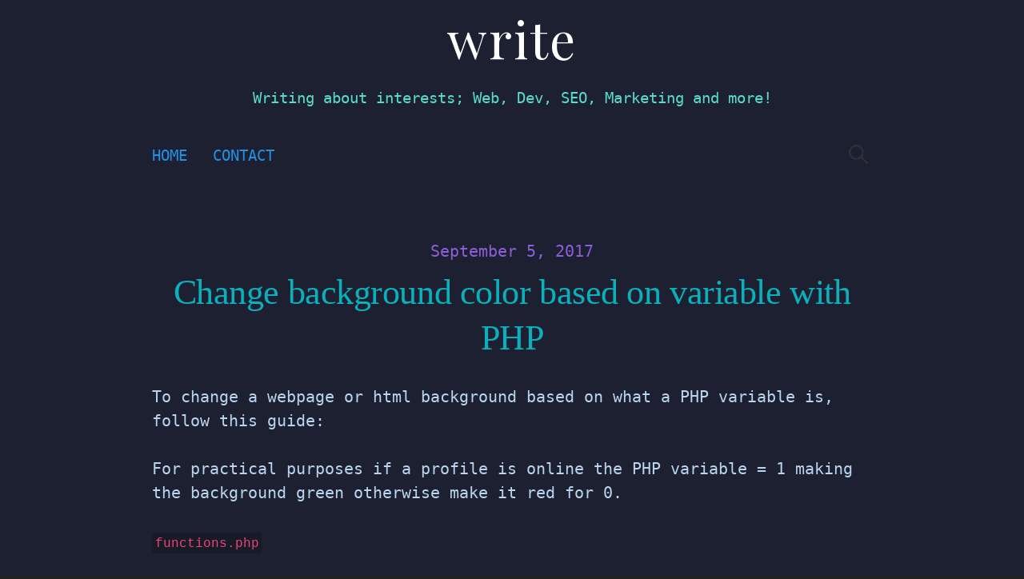

--- FILE ---
content_type: text/html; charset=UTF-8
request_url: https://write.corbpie.com/change-background-color-based-on-variable-with-php/
body_size: 10006
content:
<!DOCTYPE html>
<!--[if IE 8]><html class="ie8" lang="en-US">
<![endif]-->
<!--[if !(IE 8) ]><!--><html lang="en-US">
<!--<![endif]--><head><meta charset="UTF-8"><link rel="preconnect" href="https://fonts.gstatic.com/" crossorigin /><meta name="viewport" content="width=device-width, initial-scale=1"><link rel="profile" href="http://gmpg.org/xfn/11"><link rel="pingback" href="https://write.corbpie.com/xmlrpc.php">
<!--[if lt IE 9]> <script src="https://cdn.write.corbpie.com/wp-content/themes/write/js/html5shiv.js"></script> <![endif]--><title>Change background color based on variable with PHP – write</title><link rel="canonical" href="https://write.corbpie.com/change-background-color-based-on-variable-with-php/" /><meta name="description" content="To change a webpage or html background based on what a PHP variable is, follow this guide:" /><meta property="og:type" content="article" /><meta property="og:locale" content="en_US" /><meta property="og:site_name" content="write" /><meta property="og:title" content="Change background color based on variable with PHP – write" /><meta property="og:description" content="To change a webpage or html background based on what a PHP variable is, follow this guide:" /><meta property="og:url" content="https://write.corbpie.com/change-background-color-based-on-variable-with-php/" /><meta property="og:image" content="https://cdn.write.corbpie.com/wp-content/uploads/2019/09/corbpie-logo-blue-aqua.jpg" /><meta property="og:image:width" content="260" /><meta property="og:image:height" content="260" /><meta property="og:image:alt" content="corbpie logo blue aqua" /><meta property="article:published_time" content="2017-09-05T06:37:16+00:00" /><meta property="article:modified_time" content="2018-08-21T06:26:50+00:00" /><meta name="twitter:card" content="summary" /><meta name="twitter:site" content="@corbpie" /><meta name="twitter:creator" content="@corbpie" /><meta name="twitter:title" content="Change background color based on variable with PHP – write" /><meta name="twitter:description" content="To change a webpage or html background based on what a PHP variable is, follow this guide:" /><meta name="twitter:image" content="https://cdn.write.corbpie.com/wp-content/uploads/2019/09/corbpie-logo-blue-aqua.jpg" /><meta name="twitter:image:alt" content="corbpie logo blue aqua" /> <script type="application/ld+json">{"@context":"https://schema.org","@graph":[{"@type":"WebSite","@id":"https://write.corbpie.com/#/schema/WebSite","url":"https://write.corbpie.com/","name":"write","description":"Writing about interests; Web, Dev, SEO, Marketing and more!","inLanguage":"en-US","potentialAction":{"@type":"SearchAction","target":{"@type":"EntryPoint","urlTemplate":"https://write.corbpie.com/search/{search_term_string}/"},"query-input":"required name=search_term_string"},"publisher":{"@type":"Organization","@id":"https://write.corbpie.com/#/schema/Organization","name":"write","url":"https://write.corbpie.com/","logo":{"@type":"ImageObject","url":"https://cdn.write.corbpie.com/wp-content/uploads/2019/09/corbpie-logo-blue-aqua.jpg","contentUrl":"https://cdn.write.corbpie.com/wp-content/uploads/2019/09/corbpie-logo-blue-aqua.jpg","width":260,"height":260}}},{"@type":"WebPage","@id":"https://write.corbpie.com/change-background-color-based-on-variable-with-php/","url":"https://write.corbpie.com/change-background-color-based-on-variable-with-php/","name":"Change background color based on variable with PHP – write","description":"To change a webpage or html background based on what a PHP variable is, follow this guide:","inLanguage":"en-US","isPartOf":{"@id":"https://write.corbpie.com/#/schema/WebSite"},"breadcrumb":{"@type":"BreadcrumbList","@id":"https://write.corbpie.com/#/schema/BreadcrumbList","itemListElement":[{"@type":"ListItem","position":1,"item":"https://write.corbpie.com/","name":"write"},{"@type":"ListItem","position":2,"item":"https://write.corbpie.com/category/development/","name":"Category: Development"},{"@type":"ListItem","position":3,"name":"Change background color based on variable with PHP"}]},"potentialAction":{"@type":"ReadAction","target":"https://write.corbpie.com/change-background-color-based-on-variable-with-php/"},"datePublished":"2017-09-05T06:37:16+00:00","dateModified":"2018-08-21T06:26:50+00:00","author":{"@type":"Person","@id":"https://write.corbpie.com/#/schema/Person/cc9b90082dcba1b8b29e8bf14f8151cf","name":"corbpie"}}]}</script> <link rel="amphtml" href="https://write.corbpie.com/change-background-color-based-on-variable-with-php/amp/" /><meta name="generator" content="AMP for WP 1.1.11"/><link rel='dns-prefetch' href='//stats.wp.com' /><link rel='dns-prefetch' href='//fonts.googleapis.com' /><link rel='dns-prefetch' href='//v0.wordpress.com' /><link rel='preconnect' href='https://cdn.write.corbpie.com' /><link rel="alternate" type="application/rss+xml" title="write &raquo; Feed" href="https://write.corbpie.com/feed/" /><style id="litespeed-ccss">body{font-family:Arial,Helvetica,sans-serif;font-size:14px;line-height:1.428571429;background-color:#fff;color:#2f3230;padding:0;margin:0}section,footer{display:block;padding:0;margin:0}.container{margin-left:auto;margin-right:auto;padding:0 10px}.response-info{color:#ccc}.status-code{font-size:500%}.status-reason{font-size:250%;display:block}.contact-info,.reason-text{color:#000}.additional-info{background-repeat:no-repeat;background-color:#293a4a;color:#fff}.additional-info-items{padding:20px 0;min-height:193px}.contact-info{margin-bottom:20px;font-size:16px}.contact-info a{text-decoration:underline;color:#428bca}.reason-text{margin:20px 0;font-size:16px}ul{display:inline-block;list-style:none outside none;margin:0;padding:0}ul li{float:left;text-align:center}.additional-info-items ul li{width:100%}.info-image{padding:10px}.info-heading{font-weight:700;text-align:left;word-break:break-all;width:100%}footer{text-align:center;margin:60px 0}footer a{text-decoration:none}footer a img{border:0}.copyright{font-size:10px;color:#3f4143}@media (min-width:768px){.additional-info{position:relative;overflow:hidden;background-image:none}.additional-info-items{padding:20px}.container{width:90%}.additional-info-items ul li{width:100%;text-align:left}.additional-info-items ul li:first-child{padding:20px}.reason-text{font-size:18px}.contact-info{font-size:18px}.info-image{float:left}.info-heading{margin:62px 0 0 98px}.status-reason{display:inline}}@media (min-width:992px){.container{width:70%}.status-code{font-size:900%}.status-reason{font-size:450%}}</style><script>WebFontConfig={google:{families:["Playfair Display:400:latin,latin-ext","Fira Sans:500:latin,latin-ext","Source Sans Pro:400,400italic,600,700:latin,latin-ext","@import url('https://fonts.googleapis.com/css?family=Inconsolata:latin,latin-ext","Merriweather');:latin,latin-ext&display=swap"]}};if ( typeof WebFont === "object" && typeof WebFont.load === "function" ) { WebFont.load( WebFontConfig ); }</script><script data-optimized="1" src="https://write.corbpie.com/wp-content/plugins/litespeed-cache/assets/js/webfontloader.min.js"></script><link rel="preload" data-asynced="1" data-optimized="2" as="style" onload="this.onload=null;this.rel='stylesheet'" href="https://write.corbpie.com/wp-content/litespeed/css/0a7c82728a2ceadedf165ad09f515e9e.css?ver=3a309" /><script>!function(a){"use strict";var b=function(b,c,d){function e(a){return h.body?a():void setTimeout(function(){e(a)})}function f(){i.addEventListener&&i.removeEventListener("load",f),i.media=d||"all"}var g,h=a.document,i=h.createElement("link");if(c)g=c;else{var j=(h.body||h.getElementsByTagName("head")[0]).childNodes;g=j[j.length-1]}var k=h.styleSheets;i.rel="stylesheet",i.href=b,i.media="only x",e(function(){g.parentNode.insertBefore(i,c?g:g.nextSibling)});var l=function(a){for(var b=i.href,c=k.length;c--;)if(k[c].href===b)return a();setTimeout(function(){l(a)})};return i.addEventListener&&i.addEventListener("load",f),i.onloadcssdefined=l,l(f),i};"undefined"!=typeof exports?exports.loadCSS=b:a.loadCSS=b}("undefined"!=typeof global?global:this);!function(a){if(a.loadCSS){var b=loadCSS.relpreload={};if(b.support=function(){try{return a.document.createElement("link").relList.supports("preload")}catch(b){return!1}},b.poly=function(){for(var b=a.document.getElementsByTagName("link"),c=0;c<b.length;c++){var d=b[c];"preload"===d.rel&&"style"===d.getAttribute("as")&&(a.loadCSS(d.href,d,d.getAttribute("media")),d.rel=null)}},!b.support()){b.poly();var c=a.setInterval(b.poly,300);a.addEventListener&&a.addEventListener("load",function(){b.poly(),a.clearInterval(c)}),a.attachEvent&&a.attachEvent("onload",function(){a.clearInterval(c)})}}}(this);</script> <!--[if IE 8]><link rel='stylesheet' id='write-non-responsive-css' href='https://cdn.write.corbpie.com/wp-content/themes/write/css/non-responsive.css' type='text/css' media='all' />
<![endif]--><link rel="https://api.w.org/" href="https://write.corbpie.com/wp-json/" /><link rel="alternate" title="JSON" type="application/json" href="https://write.corbpie.com/wp-json/wp/v2/posts/626" /><link rel="EditURI" type="application/rsd+xml" title="RSD" href="https://write.corbpie.com/xmlrpc.php?rsd" /><link rel="alternate" title="oEmbed (JSON)" type="application/json+oembed" href="https://write.corbpie.com/wp-json/oembed/1.0/embed?url=https%3A%2F%2Fwrite.corbpie.com%2Fchange-background-color-based-on-variable-with-php%2F" /><link rel="alternate" title="oEmbed (XML)" type="text/xml+oembed" href="https://write.corbpie.com/wp-json/oembed/1.0/embed?url=https%3A%2F%2Fwrite.corbpie.com%2Fchange-background-color-based-on-variable-with-php%2F&#038;format=xml" /> <script async src="https://write.corbpie.com/wp-content/litespeed/localres/aHR0cHM6Ly93d3cuZ29vZ2xldGFnbWFuYWdlci5jb20vZ3RhZy9qcw==?id=G-XTMFXSG2ZE"></script> <script>window.dataLayer = window.dataLayer || [];
			function gtag(){dataLayer.push(arguments);}
			gtag('js', new Date());
			gtag('config', 'G-XTMFXSG2ZE');</script> <link rel="icon" href="https://cdn.write.corbpie.com/wp-content/uploads/2019/09/corbpie-logo-blue-aqua-150x150.jpg" sizes="32x32" /><link rel="icon" href="https://cdn.write.corbpie.com/wp-content/uploads/2019/09/corbpie-logo-blue-aqua.jpg" sizes="192x192" /><link rel="apple-touch-icon" href="https://cdn.write.corbpie.com/wp-content/uploads/2019/09/corbpie-logo-blue-aqua.jpg" /><meta name="msapplication-TileImage" content="https://cdn.write.corbpie.com/wp-content/uploads/2019/09/corbpie-logo-blue-aqua.jpg" /></head><body class="wp-singular post-template-default single single-post postid-626 single-format-standard custom-background wp-theme-write header-center footer-center has-avatars footer-0"><div class="site-wrapper"><div id="page" class="hfeed site">
<a class="skip-link screen-reader-text" href="#content">Skip to content</a><header id="masthead" class="site-header" role="banner"><div class="site-top"><div class="site-branding"><h1 class="site-title"><a href="https://write.corbpie.com/" rel="home">write</a></h1><div class="site-description">Writing about interests; Web, Dev, SEO, Marketing and more!</div></div><nav id="site-navigation" class="main-navigation" role="navigation"><div class="menu-toggle">Menu</div><div class="main-navigation-content"><div class="menu"><ul><li ><a href="https://write.corbpie.com/">Home</a></li><li class="page_item page-item-231"><a href="https://write.corbpie.com/contact/">Contact</a></li></ul></div><form role="search" method="get" class="search-form" action="https://write.corbpie.com/">
<label>
<span class="screen-reader-text">Search for:</span>
<input type="search" class="search-field" placeholder="Search &hellip;" value="" name="s" />
</label>
<input type="submit" class="search-submit" value="Search" /></form></div></nav></div></header><div id="content" class="site-content"><div id="primary" class="content-area"><main id="main" class="site-main" role="main"><article id="post-626" class="post-626 post type-post status-publish format-standard hentry category-development tag-html tag-php tag-web-design tag-web-dev"><header class="entry-header"><div class="post-meta"><div class="entry-header-meta">
<span class="posted-on">
<a href="https://write.corbpie.com/change-background-color-based-on-variable-with-php/" rel="bookmark"><time class="entry-date published updated" datetime="2017-09-05T16:37:16+10:00">September 5, 2017</time></a>		</span></div></div><h1 class="entry-title">Change background color based on variable with PHP</h1></header><div class="entry-content"><p>To change a webpage or html background based on what a PHP variable is, follow this guide:</p><p>For practical purposes if a profile is online the PHP variable = 1 making the background green otherwise make it red for 0.</p><p><code>functions.php</code></p><pre class="EnlighterJSRAW" data-enlighter-language="null">function is_online($id){
    $data = json_decode(file_get_contents("https://someurl/profile?userid=" . $id . ""));
    $status = $data-&gt;response-&gt;status;
if($status == 1){$color = 'green';}else{$color = 'red';}
return $color;
}</pre><pre class="EnlighterJSRAW" data-enlighter-language="null">&lt;?php
include('functions.php');?&gt;
&lt;html&gt;
&lt;head&gt;&lt;/head&gt;
&lt;body style='background-color : &lt;?php echo is_online(5681);?&gt;'
&lt;h1&gt;More html here&lt;/h1&gt;
&lt;/body&gt;
&lt;/html&gt;
</pre><p>If profile 5681 is online as per the mock API call in functions.php then the background will be green otherwise the background will be red.</p><div id='jp-relatedposts' class='jp-relatedposts' ></div></div><footer class="entry-footer"><div class="entry-footer-meta"><div class="cat-links">
<a href="https://write.corbpie.com/category/development/" rel="category tag">Development</a></div><div class="tags-links">
<a href="https://write.corbpie.com/tag/html/" rel="tag">HTML</a>, <a href="https://write.corbpie.com/tag/php/" rel="tag">PHP</a>, <a href="https://write.corbpie.com/tag/web-design/" rel="tag">Web design</a>, <a href="https://write.corbpie.com/tag/web-dev/" rel="tag">Web Dev</a></div></div></footer></article></main></div></div><footer id="colophon" class="site-footer" role="contentinfo"><div id="supplementary" class="footer-area" role="complementary"><div class="footer-widget"><div class="footer-widget-above"><div class="footer-widget-1 widget-area"><aside id="tag_cloud-5" class="widget widget_tag_cloud"><h1 class="widget-title">Categories</h1><div class="tagcloud"><a href="https://write.corbpie.com/category/analytics/" class="tag-cloud-link tag-link-232 tag-link-position-1" style="font-size: 13.028571428571pt;" aria-label="Analytics (14 items)">Analytics</a>
<a href="https://write.corbpie.com/category/business/" class="tag-cloud-link tag-link-5 tag-link-position-2" style="font-size: 16.628571428571pt;" aria-label="Business (64 items)">Business</a>
<a href="https://write.corbpie.com/category/computing/" class="tag-cloud-link tag-link-38 tag-link-position-3" style="font-size: 17.428571428571pt;" aria-label="Computing (88 items)">Computing</a>
<a href="https://write.corbpie.com/category/consumer/" class="tag-cloud-link tag-link-58 tag-link-position-4" style="font-size: 17.314285714286pt;" aria-label="Consumer (85 items)">Consumer</a>
<a href="https://write.corbpie.com/category/creative/" class="tag-cloud-link tag-link-8 tag-link-position-5" style="font-size: 20.114285714286pt;" aria-label="Creative (261 items)">Creative</a>
<a href="https://write.corbpie.com/category/development/" class="tag-cloud-link tag-link-4 tag-link-position-6" style="font-size: 22pt;" aria-label="Development (565 items)">Development</a>
<a href="https://write.corbpie.com/category/fitness/" class="tag-cloud-link tag-link-48 tag-link-position-7" style="font-size: 9.0285714285714pt;" aria-label="Fitness (2 items)">Fitness</a>
<a href="https://write.corbpie.com/category/gaming/" class="tag-cloud-link tag-link-43 tag-link-position-8" style="font-size: 14.571428571429pt;" aria-label="Gaming (27 items)">Gaming</a>
<a href="https://write.corbpie.com/category/managment/" class="tag-cloud-link tag-link-7 tag-link-position-9" style="font-size: 8pt;" aria-label="Managment (1 item)">Managment</a>
<a href="https://write.corbpie.com/category/marketing/" class="tag-cloud-link tag-link-2 tag-link-position-10" style="font-size: 16.514285714286pt;" aria-label="Marketing (60 items)">Marketing</a>
<a href="https://write.corbpie.com/category/news/" class="tag-cloud-link tag-link-256 tag-link-position-11" style="font-size: 9.7142857142857pt;" aria-label="News (3 items)">News</a>
<a href="https://write.corbpie.com/category/photography/" class="tag-cloud-link tag-link-139 tag-link-position-12" style="font-size: 15.771428571429pt;" aria-label="Photography (45 items)">Photography</a>
<a href="https://write.corbpie.com/category/random/" class="tag-cloud-link tag-link-222 tag-link-position-13" style="font-size: 8pt;" aria-label="Random (1 item)">Random</a>
<a href="https://write.corbpie.com/category/seo/" class="tag-cloud-link tag-link-3 tag-link-position-14" style="font-size: 13.314285714286pt;" aria-label="SEO (16 items)">SEO</a>
<a href="https://write.corbpie.com/category/sport/" class="tag-cloud-link tag-link-6 tag-link-position-15" style="font-size: 15.828571428571pt;" aria-label="Sport (46 items)">Sport</a>
<a href="https://write.corbpie.com/category/technology/" class="tag-cloud-link tag-link-66 tag-link-position-16" style="font-size: 16.742857142857pt;" aria-label="Technology (66 items)">Technology</a>
<a href="https://write.corbpie.com/category/travel/" class="tag-cloud-link tag-link-105 tag-link-position-17" style="font-size: 12.628571428571pt;" aria-label="Travel (12 items)">Travel</a>
<a href="https://write.corbpie.com/category/uncategorized/" class="tag-cloud-link tag-link-1 tag-link-position-18" style="font-size: 15.2pt;" aria-label="Uncategorized (35 items)">Uncategorized</a>
<a href="https://write.corbpie.com/category/web-design/" class="tag-cloud-link tag-link-37 tag-link-position-19" style="font-size: 12.628571428571pt;" aria-label="Web Design (12 items)">Web Design</a></div></aside><aside id="tag_cloud-3" class="widget widget_tag_cloud"><h1 class="widget-title">Tags</h1><div class="tagcloud"><a href="https://write.corbpie.com/tag/a6500/" class="tag-cloud-link tag-link-220 tag-link-position-1" style="font-size: 10.963503649635pt;" aria-label="a6500 (30 items)">a6500</a>
<a href="https://write.corbpie.com/tag/api/" class="tag-cloud-link tag-link-29 tag-link-position-2" style="font-size: 13.007299270073pt;" aria-label="API (48 items)">API</a>
<a href="https://write.corbpie.com/tag/app/" class="tag-cloud-link tag-link-46 tag-link-position-3" style="font-size: 8pt;" aria-label="App (15 items)">App</a>
<a href="https://write.corbpie.com/tag/apple/" class="tag-cloud-link tag-link-68 tag-link-position-4" style="font-size: 10.14598540146pt;" aria-label="Apple (25 items)">Apple</a>
<a href="https://write.corbpie.com/tag/blog/" class="tag-cloud-link tag-link-70 tag-link-position-5" style="font-size: 9.4306569343066pt;" aria-label="Blog (21 items)">Blog</a>
<a href="https://write.corbpie.com/tag/bootstrap/" class="tag-cloud-link tag-link-23 tag-link-position-6" style="font-size: 10.14598540146pt;" aria-label="Bootstrap (25 items)">Bootstrap</a>
<a href="https://write.corbpie.com/tag/chart/" class="tag-cloud-link tag-link-393 tag-link-position-7" style="font-size: 9.6350364963504pt;" aria-label="Chart (22 items)">Chart</a>
<a href="https://write.corbpie.com/tag/computing/" class="tag-cloud-link tag-link-40 tag-link-position-8" style="font-size: 11.474452554745pt;" aria-label="Computing (34 items)">Computing</a>
<a href="https://write.corbpie.com/tag/css/" class="tag-cloud-link tag-link-18 tag-link-position-9" style="font-size: 10.963503649635pt;" aria-label="CSS (30 items)">CSS</a>
<a href="https://write.corbpie.com/tag/dev/" class="tag-cloud-link tag-link-33 tag-link-position-10" style="font-size: 12.087591240876pt;" aria-label="Dev (39 items)">Dev</a>
<a href="https://write.corbpie.com/tag/digital-marketing/" class="tag-cloud-link tag-link-21 tag-link-position-11" style="font-size: 12.189781021898pt;" aria-label="Digital Marketing (40 items)">Digital Marketing</a>
<a href="https://write.corbpie.com/tag/drone/" class="tag-cloud-link tag-link-73 tag-link-position-12" style="font-size: 17.401459854015pt;" aria-label="Drone (131 items)">Drone</a>
<a href="https://write.corbpie.com/tag/ffmpeg/" class="tag-cloud-link tag-link-104 tag-link-position-13" style="font-size: 14.43795620438pt;" aria-label="FFmpeg (67 items)">FFmpeg</a>
<a href="https://write.corbpie.com/tag/hosting/" class="tag-cloud-link tag-link-32 tag-link-position-14" style="font-size: 8pt;" aria-label="Hosting (15 items)">Hosting</a>
<a href="https://write.corbpie.com/tag/how-to/" class="tag-cloud-link tag-link-53 tag-link-position-15" style="font-size: 22pt;" aria-label="How to (368 items)">How to</a>
<a href="https://write.corbpie.com/tag/html/" class="tag-cloud-link tag-link-17 tag-link-position-16" style="font-size: 13.007299270073pt;" aria-label="HTML (48 items)">HTML</a>
<a href="https://write.corbpie.com/tag/internet/" class="tag-cloud-link tag-link-34 tag-link-position-17" style="font-size: 15.459854014599pt;" aria-label="Internet (84 items)">Internet</a>
<a href="https://write.corbpie.com/tag/ios/" class="tag-cloud-link tag-link-45 tag-link-position-18" style="font-size: 8pt;" aria-label="IOS (15 items)">IOS</a>
<a href="https://write.corbpie.com/tag/jquery/" class="tag-cloud-link tag-link-388 tag-link-position-19" style="font-size: 10.861313868613pt;" aria-label="jQuery (29 items)">jQuery</a>
<a href="https://write.corbpie.com/tag/js/" class="tag-cloud-link tag-link-55 tag-link-position-20" style="font-size: 13.007299270073pt;" aria-label="JS (48 items)">JS</a>
<a href="https://write.corbpie.com/tag/lake-eppalock/" class="tag-cloud-link tag-link-103 tag-link-position-21" style="font-size: 10.554744525547pt;" aria-label="Lake Eppalock (27 items)">Lake Eppalock</a>
<a href="https://write.corbpie.com/tag/laravel/" class="tag-cloud-link tag-link-440 tag-link-position-22" style="font-size: 13.620437956204pt;" aria-label="Laravel (55 items)">Laravel</a>
<a href="https://write.corbpie.com/tag/linux/" class="tag-cloud-link tag-link-144 tag-link-position-23" style="font-size: 12.29197080292pt;" aria-label="Linux (41 items)">Linux</a>
<a href="https://write.corbpie.com/tag/marketing/" class="tag-cloud-link tag-link-9 tag-link-position-24" style="font-size: 12.394160583942pt;" aria-label="Marketing (42 items)">Marketing</a>
<a href="https://write.corbpie.com/tag/mavic-air-2/" class="tag-cloud-link tag-link-400 tag-link-position-25" style="font-size: 11.985401459854pt;" aria-label="Mavic Air 2 (38 items)">Mavic Air 2</a>
<a href="https://write.corbpie.com/tag/media/" class="tag-cloud-link tag-link-113 tag-link-position-26" style="font-size: 14.233576642336pt;" aria-label="Media (64 items)">Media</a>
<a href="https://write.corbpie.com/tag/mysql/" class="tag-cloud-link tag-link-16 tag-link-position-27" style="font-size: 13.313868613139pt;" aria-label="MYSQL (52 items)">MYSQL</a>
<a href="https://write.corbpie.com/tag/nba/" class="tag-cloud-link tag-link-51 tag-link-position-28" style="font-size: 10.554744525547pt;" aria-label="nba (27 items)">nba</a>
<a href="https://write.corbpie.com/tag/online-store/" class="tag-cloud-link tag-link-22 tag-link-position-29" style="font-size: 9.6350364963504pt;" aria-label="Online Store (22 items)">Online Store</a>
<a href="https://write.corbpie.com/tag/photography/" class="tag-cloud-link tag-link-47 tag-link-position-30" style="font-size: 18.321167883212pt;" aria-label="Photography (162 items)">Photography</a>
<a href="https://write.corbpie.com/tag/php/" class="tag-cloud-link tag-link-15 tag-link-position-31" style="font-size: 20.262773722628pt;" aria-label="PHP (251 items)">PHP</a>
<a href="https://write.corbpie.com/tag/product-development/" class="tag-cloud-link tag-link-81 tag-link-position-32" style="font-size: 12.189781021898pt;" aria-label="Product development (40 items)">Product development</a>
<a href="https://write.corbpie.com/tag/server/" class="tag-cloud-link tag-link-20 tag-link-position-33" style="font-size: 14.948905109489pt;" aria-label="Server (74 items)">Server</a>
<a href="https://write.corbpie.com/tag/small-business/" class="tag-cloud-link tag-link-25 tag-link-position-34" style="font-size: 9.6350364963504pt;" aria-label="Small Business (22 items)">Small Business</a>
<a href="https://write.corbpie.com/tag/social-media/" class="tag-cloud-link tag-link-10 tag-link-position-35" style="font-size: 8pt;" aria-label="Social Media (15 items)">Social Media</a>
<a href="https://write.corbpie.com/tag/sony-alpha/" class="tag-cloud-link tag-link-120 tag-link-position-36" style="font-size: 10.963503649635pt;" aria-label="Sony alpha (30 items)">Sony alpha</a>
<a href="https://write.corbpie.com/tag/ubuntu/" class="tag-cloud-link tag-link-252 tag-link-position-37" style="font-size: 11.372262773723pt;" aria-label="Ubuntu (33 items)">Ubuntu</a>
<a href="https://write.corbpie.com/tag/video/" class="tag-cloud-link tag-link-122 tag-link-position-38" style="font-size: 16.481751824818pt;" aria-label="Video (105 items)">Video</a>
<a href="https://write.corbpie.com/tag/vps/" class="tag-cloud-link tag-link-19 tag-link-position-39" style="font-size: 12.496350364964pt;" aria-label="VPS (43 items)">VPS</a>
<a href="https://write.corbpie.com/tag/vultr/" class="tag-cloud-link tag-link-108 tag-link-position-40" style="font-size: 8.3065693430657pt;" aria-label="Vultr (16 items)">Vultr</a>
<a href="https://write.corbpie.com/tag/web/" class="tag-cloud-link tag-link-31 tag-link-position-41" style="font-size: 18.321167883212pt;" aria-label="Web (160 items)">Web</a>
<a href="https://write.corbpie.com/tag/web-design/" class="tag-cloud-link tag-link-30 tag-link-position-42" style="font-size: 17.197080291971pt;" aria-label="Web design (126 items)">Web design</a>
<a href="https://write.corbpie.com/tag/web-dev/" class="tag-cloud-link tag-link-36 tag-link-position-43" style="font-size: 21.795620437956pt;" aria-label="Web Dev (354 items)">Web Dev</a>
<a href="https://write.corbpie.com/tag/windows-server/" class="tag-cloud-link tag-link-109 tag-link-position-44" style="font-size: 8pt;" aria-label="Windows server (15 items)">Windows server</a>
<a href="https://write.corbpie.com/tag/youtube/" class="tag-cloud-link tag-link-75 tag-link-position-45" style="font-size: 9.4306569343066pt;" aria-label="YouTube (21 items)">YouTube</a></div></aside></div></div></div></div></footer></div></div> <script type="speculationrules">{"prefetch":[{"source":"document","where":{"and":[{"href_matches":"\/*"},{"not":{"href_matches":["\/wp-*.php","\/wp-admin\/*","\/wp-content\/uploads\/*","\/wp-content\/*","\/wp-content\/plugins\/*","\/wp-content\/themes\/write\/*","\/*\\?(.+)"]}},{"not":{"selector_matches":"a[rel~=\"nofollow\"]"}},{"not":{"selector_matches":".no-prefetch, .no-prefetch a"}}]},"eagerness":"conservative"}]}</script> <script type="text/javascript" src="https://write.corbpie.com/wp-content/plugins/enlighter/cache/enlighterjs.min.js" id="enlighterjs-js"></script> <script type="text/javascript" id="jetpack-stats-js-before">/*  */
_stq = window._stq || [];
_stq.push([ "view", {"v":"ext","blog":"135648105","post":"626","tz":"11","srv":"write.corbpie.com","j":"1:15.4"} ]);
_stq.push([ "clickTrackerInit", "135648105", "626" ]);
/*  */</script> <script type="text/javascript" src="https://write.corbpie.com/wp-content/litespeed/localres/aHR0cHM6Ly9zdGF0cy53cC5jb20ve-202603.js" id="jetpack-stats-js" defer="defer" data-wp-strategy="defer"></script> <script data-no-optimize="1">window.lazyLoadOptions=Object.assign({},{threshold:300},window.lazyLoadOptions||{});!function(t,e){"object"==typeof exports&&"undefined"!=typeof module?module.exports=e():"function"==typeof define&&define.amd?define(e):(t="undefined"!=typeof globalThis?globalThis:t||self).LazyLoad=e()}(this,function(){"use strict";function e(){return(e=Object.assign||function(t){for(var e=1;e<arguments.length;e++){var n,a=arguments[e];for(n in a)Object.prototype.hasOwnProperty.call(a,n)&&(t[n]=a[n])}return t}).apply(this,arguments)}function o(t){return e({},at,t)}function l(t,e){return t.getAttribute(gt+e)}function c(t){return l(t,vt)}function s(t,e){return function(t,e,n){e=gt+e;null!==n?t.setAttribute(e,n):t.removeAttribute(e)}(t,vt,e)}function i(t){return s(t,null),0}function r(t){return null===c(t)}function u(t){return c(t)===_t}function d(t,e,n,a){t&&(void 0===a?void 0===n?t(e):t(e,n):t(e,n,a))}function f(t,e){et?t.classList.add(e):t.className+=(t.className?" ":"")+e}function _(t,e){et?t.classList.remove(e):t.className=t.className.replace(new RegExp("(^|\\s+)"+e+"(\\s+|$)")," ").replace(/^\s+/,"").replace(/\s+$/,"")}function g(t){return t.llTempImage}function v(t,e){!e||(e=e._observer)&&e.unobserve(t)}function b(t,e){t&&(t.loadingCount+=e)}function p(t,e){t&&(t.toLoadCount=e)}function n(t){for(var e,n=[],a=0;e=t.children[a];a+=1)"SOURCE"===e.tagName&&n.push(e);return n}function h(t,e){(t=t.parentNode)&&"PICTURE"===t.tagName&&n(t).forEach(e)}function a(t,e){n(t).forEach(e)}function m(t){return!!t[lt]}function E(t){return t[lt]}function I(t){return delete t[lt]}function y(e,t){var n;m(e)||(n={},t.forEach(function(t){n[t]=e.getAttribute(t)}),e[lt]=n)}function L(a,t){var o;m(a)&&(o=E(a),t.forEach(function(t){var e,n;e=a,(t=o[n=t])?e.setAttribute(n,t):e.removeAttribute(n)}))}function k(t,e,n){f(t,e.class_loading),s(t,st),n&&(b(n,1),d(e.callback_loading,t,n))}function A(t,e,n){n&&t.setAttribute(e,n)}function O(t,e){A(t,rt,l(t,e.data_sizes)),A(t,it,l(t,e.data_srcset)),A(t,ot,l(t,e.data_src))}function w(t,e,n){var a=l(t,e.data_bg_multi),o=l(t,e.data_bg_multi_hidpi);(a=nt&&o?o:a)&&(t.style.backgroundImage=a,n=n,f(t=t,(e=e).class_applied),s(t,dt),n&&(e.unobserve_completed&&v(t,e),d(e.callback_applied,t,n)))}function x(t,e){!e||0<e.loadingCount||0<e.toLoadCount||d(t.callback_finish,e)}function M(t,e,n){t.addEventListener(e,n),t.llEvLisnrs[e]=n}function N(t){return!!t.llEvLisnrs}function z(t){if(N(t)){var e,n,a=t.llEvLisnrs;for(e in a){var o=a[e];n=e,o=o,t.removeEventListener(n,o)}delete t.llEvLisnrs}}function C(t,e,n){var a;delete t.llTempImage,b(n,-1),(a=n)&&--a.toLoadCount,_(t,e.class_loading),e.unobserve_completed&&v(t,n)}function R(i,r,c){var l=g(i)||i;N(l)||function(t,e,n){N(t)||(t.llEvLisnrs={});var a="VIDEO"===t.tagName?"loadeddata":"load";M(t,a,e),M(t,"error",n)}(l,function(t){var e,n,a,o;n=r,a=c,o=u(e=i),C(e,n,a),f(e,n.class_loaded),s(e,ut),d(n.callback_loaded,e,a),o||x(n,a),z(l)},function(t){var e,n,a,o;n=r,a=c,o=u(e=i),C(e,n,a),f(e,n.class_error),s(e,ft),d(n.callback_error,e,a),o||x(n,a),z(l)})}function T(t,e,n){var a,o,i,r,c;t.llTempImage=document.createElement("IMG"),R(t,e,n),m(c=t)||(c[lt]={backgroundImage:c.style.backgroundImage}),i=n,r=l(a=t,(o=e).data_bg),c=l(a,o.data_bg_hidpi),(r=nt&&c?c:r)&&(a.style.backgroundImage='url("'.concat(r,'")'),g(a).setAttribute(ot,r),k(a,o,i)),w(t,e,n)}function G(t,e,n){var a;R(t,e,n),a=e,e=n,(t=Et[(n=t).tagName])&&(t(n,a),k(n,a,e))}function D(t,e,n){var a;a=t,(-1<It.indexOf(a.tagName)?G:T)(t,e,n)}function S(t,e,n){var a;t.setAttribute("loading","lazy"),R(t,e,n),a=e,(e=Et[(n=t).tagName])&&e(n,a),s(t,_t)}function V(t){t.removeAttribute(ot),t.removeAttribute(it),t.removeAttribute(rt)}function j(t){h(t,function(t){L(t,mt)}),L(t,mt)}function F(t){var e;(e=yt[t.tagName])?e(t):m(e=t)&&(t=E(e),e.style.backgroundImage=t.backgroundImage)}function P(t,e){var n;F(t),n=e,r(e=t)||u(e)||(_(e,n.class_entered),_(e,n.class_exited),_(e,n.class_applied),_(e,n.class_loading),_(e,n.class_loaded),_(e,n.class_error)),i(t),I(t)}function U(t,e,n,a){var o;n.cancel_on_exit&&(c(t)!==st||"IMG"===t.tagName&&(z(t),h(o=t,function(t){V(t)}),V(o),j(t),_(t,n.class_loading),b(a,-1),i(t),d(n.callback_cancel,t,e,a)))}function $(t,e,n,a){var o,i,r=(i=t,0<=bt.indexOf(c(i)));s(t,"entered"),f(t,n.class_entered),_(t,n.class_exited),o=t,i=a,n.unobserve_entered&&v(o,i),d(n.callback_enter,t,e,a),r||D(t,n,a)}function q(t){return t.use_native&&"loading"in HTMLImageElement.prototype}function H(t,o,i){t.forEach(function(t){return(a=t).isIntersecting||0<a.intersectionRatio?$(t.target,t,o,i):(e=t.target,n=t,a=o,t=i,void(r(e)||(f(e,a.class_exited),U(e,n,a,t),d(a.callback_exit,e,n,t))));var e,n,a})}function B(e,n){var t;tt&&!q(e)&&(n._observer=new IntersectionObserver(function(t){H(t,e,n)},{root:(t=e).container===document?null:t.container,rootMargin:t.thresholds||t.threshold+"px"}))}function J(t){return Array.prototype.slice.call(t)}function K(t){return t.container.querySelectorAll(t.elements_selector)}function Q(t){return c(t)===ft}function W(t,e){return e=t||K(e),J(e).filter(r)}function X(e,t){var n;(n=K(e),J(n).filter(Q)).forEach(function(t){_(t,e.class_error),i(t)}),t.update()}function t(t,e){var n,a,t=o(t);this._settings=t,this.loadingCount=0,B(t,this),n=t,a=this,Y&&window.addEventListener("online",function(){X(n,a)}),this.update(e)}var Y="undefined"!=typeof window,Z=Y&&!("onscroll"in window)||"undefined"!=typeof navigator&&/(gle|ing|ro)bot|crawl|spider/i.test(navigator.userAgent),tt=Y&&"IntersectionObserver"in window,et=Y&&"classList"in document.createElement("p"),nt=Y&&1<window.devicePixelRatio,at={elements_selector:".lazy",container:Z||Y?document:null,threshold:300,thresholds:null,data_src:"src",data_srcset:"srcset",data_sizes:"sizes",data_bg:"bg",data_bg_hidpi:"bg-hidpi",data_bg_multi:"bg-multi",data_bg_multi_hidpi:"bg-multi-hidpi",data_poster:"poster",class_applied:"applied",class_loading:"litespeed-loading",class_loaded:"litespeed-loaded",class_error:"error",class_entered:"entered",class_exited:"exited",unobserve_completed:!0,unobserve_entered:!1,cancel_on_exit:!0,callback_enter:null,callback_exit:null,callback_applied:null,callback_loading:null,callback_loaded:null,callback_error:null,callback_finish:null,callback_cancel:null,use_native:!1},ot="src",it="srcset",rt="sizes",ct="poster",lt="llOriginalAttrs",st="loading",ut="loaded",dt="applied",ft="error",_t="native",gt="data-",vt="ll-status",bt=[st,ut,dt,ft],pt=[ot],ht=[ot,ct],mt=[ot,it,rt],Et={IMG:function(t,e){h(t,function(t){y(t,mt),O(t,e)}),y(t,mt),O(t,e)},IFRAME:function(t,e){y(t,pt),A(t,ot,l(t,e.data_src))},VIDEO:function(t,e){a(t,function(t){y(t,pt),A(t,ot,l(t,e.data_src))}),y(t,ht),A(t,ct,l(t,e.data_poster)),A(t,ot,l(t,e.data_src)),t.load()}},It=["IMG","IFRAME","VIDEO"],yt={IMG:j,IFRAME:function(t){L(t,pt)},VIDEO:function(t){a(t,function(t){L(t,pt)}),L(t,ht),t.load()}},Lt=["IMG","IFRAME","VIDEO"];return t.prototype={update:function(t){var e,n,a,o=this._settings,i=W(t,o);{if(p(this,i.length),!Z&&tt)return q(o)?(e=o,n=this,i.forEach(function(t){-1!==Lt.indexOf(t.tagName)&&S(t,e,n)}),void p(n,0)):(t=this._observer,o=i,t.disconnect(),a=t,void o.forEach(function(t){a.observe(t)}));this.loadAll(i)}},destroy:function(){this._observer&&this._observer.disconnect(),K(this._settings).forEach(function(t){I(t)}),delete this._observer,delete this._settings,delete this.loadingCount,delete this.toLoadCount},loadAll:function(t){var e=this,n=this._settings;W(t,n).forEach(function(t){v(t,e),D(t,n,e)})},restoreAll:function(){var e=this._settings;K(e).forEach(function(t){P(t,e)})}},t.load=function(t,e){e=o(e);D(t,e)},t.resetStatus=function(t){i(t)},t}),function(t,e){"use strict";function n(){e.body.classList.add("litespeed_lazyloaded")}function a(){console.log("[LiteSpeed] Start Lazy Load"),o=new LazyLoad(Object.assign({},t.lazyLoadOptions||{},{elements_selector:"[data-lazyloaded]",callback_finish:n})),i=function(){o.update()},t.MutationObserver&&new MutationObserver(i).observe(e.documentElement,{childList:!0,subtree:!0,attributes:!0})}var o,i;t.addEventListener?t.addEventListener("load",a,!1):t.attachEvent("onload",a)}(window,document);</script><script data-optimized="1" src="https://write.corbpie.com/wp-content/litespeed/js/683427b5bb8107aca691984f773ff395.js?ver=3a309"></script></body></html>
<!-- Page optimized by LiteSpeed Cache @2026-01-19 01:12:34 -->

<!-- Page cached by LiteSpeed Cache 7.6.2 on 2026-01-19 01:12:34 -->
<!-- QUIC.cloud CCSS loaded ✅ /ccss/893a7aa8033d5650391801e1a9ac963b.css -->